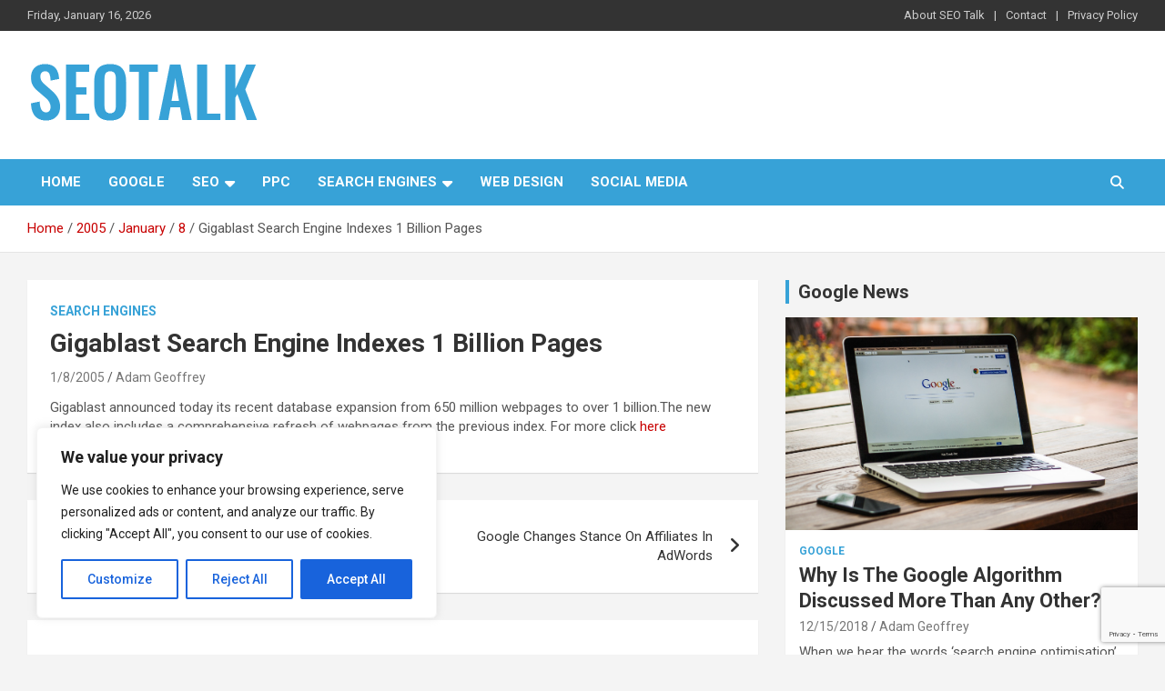

--- FILE ---
content_type: text/html; charset=utf-8
request_url: https://www.google.com/recaptcha/api2/anchor?ar=1&k=6LenOZseAAAAALZQSHXo_JwpqONErViMjuWQe97B&co=aHR0cHM6Ly93d3cuc2VvdGFsay5iaXo6NDQz&hl=en&v=PoyoqOPhxBO7pBk68S4YbpHZ&size=invisible&anchor-ms=20000&execute-ms=30000&cb=7pb11hrnmbws
body_size: 48648
content:
<!DOCTYPE HTML><html dir="ltr" lang="en"><head><meta http-equiv="Content-Type" content="text/html; charset=UTF-8">
<meta http-equiv="X-UA-Compatible" content="IE=edge">
<title>reCAPTCHA</title>
<style type="text/css">
/* cyrillic-ext */
@font-face {
  font-family: 'Roboto';
  font-style: normal;
  font-weight: 400;
  font-stretch: 100%;
  src: url(//fonts.gstatic.com/s/roboto/v48/KFO7CnqEu92Fr1ME7kSn66aGLdTylUAMa3GUBHMdazTgWw.woff2) format('woff2');
  unicode-range: U+0460-052F, U+1C80-1C8A, U+20B4, U+2DE0-2DFF, U+A640-A69F, U+FE2E-FE2F;
}
/* cyrillic */
@font-face {
  font-family: 'Roboto';
  font-style: normal;
  font-weight: 400;
  font-stretch: 100%;
  src: url(//fonts.gstatic.com/s/roboto/v48/KFO7CnqEu92Fr1ME7kSn66aGLdTylUAMa3iUBHMdazTgWw.woff2) format('woff2');
  unicode-range: U+0301, U+0400-045F, U+0490-0491, U+04B0-04B1, U+2116;
}
/* greek-ext */
@font-face {
  font-family: 'Roboto';
  font-style: normal;
  font-weight: 400;
  font-stretch: 100%;
  src: url(//fonts.gstatic.com/s/roboto/v48/KFO7CnqEu92Fr1ME7kSn66aGLdTylUAMa3CUBHMdazTgWw.woff2) format('woff2');
  unicode-range: U+1F00-1FFF;
}
/* greek */
@font-face {
  font-family: 'Roboto';
  font-style: normal;
  font-weight: 400;
  font-stretch: 100%;
  src: url(//fonts.gstatic.com/s/roboto/v48/KFO7CnqEu92Fr1ME7kSn66aGLdTylUAMa3-UBHMdazTgWw.woff2) format('woff2');
  unicode-range: U+0370-0377, U+037A-037F, U+0384-038A, U+038C, U+038E-03A1, U+03A3-03FF;
}
/* math */
@font-face {
  font-family: 'Roboto';
  font-style: normal;
  font-weight: 400;
  font-stretch: 100%;
  src: url(//fonts.gstatic.com/s/roboto/v48/KFO7CnqEu92Fr1ME7kSn66aGLdTylUAMawCUBHMdazTgWw.woff2) format('woff2');
  unicode-range: U+0302-0303, U+0305, U+0307-0308, U+0310, U+0312, U+0315, U+031A, U+0326-0327, U+032C, U+032F-0330, U+0332-0333, U+0338, U+033A, U+0346, U+034D, U+0391-03A1, U+03A3-03A9, U+03B1-03C9, U+03D1, U+03D5-03D6, U+03F0-03F1, U+03F4-03F5, U+2016-2017, U+2034-2038, U+203C, U+2040, U+2043, U+2047, U+2050, U+2057, U+205F, U+2070-2071, U+2074-208E, U+2090-209C, U+20D0-20DC, U+20E1, U+20E5-20EF, U+2100-2112, U+2114-2115, U+2117-2121, U+2123-214F, U+2190, U+2192, U+2194-21AE, U+21B0-21E5, U+21F1-21F2, U+21F4-2211, U+2213-2214, U+2216-22FF, U+2308-230B, U+2310, U+2319, U+231C-2321, U+2336-237A, U+237C, U+2395, U+239B-23B7, U+23D0, U+23DC-23E1, U+2474-2475, U+25AF, U+25B3, U+25B7, U+25BD, U+25C1, U+25CA, U+25CC, U+25FB, U+266D-266F, U+27C0-27FF, U+2900-2AFF, U+2B0E-2B11, U+2B30-2B4C, U+2BFE, U+3030, U+FF5B, U+FF5D, U+1D400-1D7FF, U+1EE00-1EEFF;
}
/* symbols */
@font-face {
  font-family: 'Roboto';
  font-style: normal;
  font-weight: 400;
  font-stretch: 100%;
  src: url(//fonts.gstatic.com/s/roboto/v48/KFO7CnqEu92Fr1ME7kSn66aGLdTylUAMaxKUBHMdazTgWw.woff2) format('woff2');
  unicode-range: U+0001-000C, U+000E-001F, U+007F-009F, U+20DD-20E0, U+20E2-20E4, U+2150-218F, U+2190, U+2192, U+2194-2199, U+21AF, U+21E6-21F0, U+21F3, U+2218-2219, U+2299, U+22C4-22C6, U+2300-243F, U+2440-244A, U+2460-24FF, U+25A0-27BF, U+2800-28FF, U+2921-2922, U+2981, U+29BF, U+29EB, U+2B00-2BFF, U+4DC0-4DFF, U+FFF9-FFFB, U+10140-1018E, U+10190-1019C, U+101A0, U+101D0-101FD, U+102E0-102FB, U+10E60-10E7E, U+1D2C0-1D2D3, U+1D2E0-1D37F, U+1F000-1F0FF, U+1F100-1F1AD, U+1F1E6-1F1FF, U+1F30D-1F30F, U+1F315, U+1F31C, U+1F31E, U+1F320-1F32C, U+1F336, U+1F378, U+1F37D, U+1F382, U+1F393-1F39F, U+1F3A7-1F3A8, U+1F3AC-1F3AF, U+1F3C2, U+1F3C4-1F3C6, U+1F3CA-1F3CE, U+1F3D4-1F3E0, U+1F3ED, U+1F3F1-1F3F3, U+1F3F5-1F3F7, U+1F408, U+1F415, U+1F41F, U+1F426, U+1F43F, U+1F441-1F442, U+1F444, U+1F446-1F449, U+1F44C-1F44E, U+1F453, U+1F46A, U+1F47D, U+1F4A3, U+1F4B0, U+1F4B3, U+1F4B9, U+1F4BB, U+1F4BF, U+1F4C8-1F4CB, U+1F4D6, U+1F4DA, U+1F4DF, U+1F4E3-1F4E6, U+1F4EA-1F4ED, U+1F4F7, U+1F4F9-1F4FB, U+1F4FD-1F4FE, U+1F503, U+1F507-1F50B, U+1F50D, U+1F512-1F513, U+1F53E-1F54A, U+1F54F-1F5FA, U+1F610, U+1F650-1F67F, U+1F687, U+1F68D, U+1F691, U+1F694, U+1F698, U+1F6AD, U+1F6B2, U+1F6B9-1F6BA, U+1F6BC, U+1F6C6-1F6CF, U+1F6D3-1F6D7, U+1F6E0-1F6EA, U+1F6F0-1F6F3, U+1F6F7-1F6FC, U+1F700-1F7FF, U+1F800-1F80B, U+1F810-1F847, U+1F850-1F859, U+1F860-1F887, U+1F890-1F8AD, U+1F8B0-1F8BB, U+1F8C0-1F8C1, U+1F900-1F90B, U+1F93B, U+1F946, U+1F984, U+1F996, U+1F9E9, U+1FA00-1FA6F, U+1FA70-1FA7C, U+1FA80-1FA89, U+1FA8F-1FAC6, U+1FACE-1FADC, U+1FADF-1FAE9, U+1FAF0-1FAF8, U+1FB00-1FBFF;
}
/* vietnamese */
@font-face {
  font-family: 'Roboto';
  font-style: normal;
  font-weight: 400;
  font-stretch: 100%;
  src: url(//fonts.gstatic.com/s/roboto/v48/KFO7CnqEu92Fr1ME7kSn66aGLdTylUAMa3OUBHMdazTgWw.woff2) format('woff2');
  unicode-range: U+0102-0103, U+0110-0111, U+0128-0129, U+0168-0169, U+01A0-01A1, U+01AF-01B0, U+0300-0301, U+0303-0304, U+0308-0309, U+0323, U+0329, U+1EA0-1EF9, U+20AB;
}
/* latin-ext */
@font-face {
  font-family: 'Roboto';
  font-style: normal;
  font-weight: 400;
  font-stretch: 100%;
  src: url(//fonts.gstatic.com/s/roboto/v48/KFO7CnqEu92Fr1ME7kSn66aGLdTylUAMa3KUBHMdazTgWw.woff2) format('woff2');
  unicode-range: U+0100-02BA, U+02BD-02C5, U+02C7-02CC, U+02CE-02D7, U+02DD-02FF, U+0304, U+0308, U+0329, U+1D00-1DBF, U+1E00-1E9F, U+1EF2-1EFF, U+2020, U+20A0-20AB, U+20AD-20C0, U+2113, U+2C60-2C7F, U+A720-A7FF;
}
/* latin */
@font-face {
  font-family: 'Roboto';
  font-style: normal;
  font-weight: 400;
  font-stretch: 100%;
  src: url(//fonts.gstatic.com/s/roboto/v48/KFO7CnqEu92Fr1ME7kSn66aGLdTylUAMa3yUBHMdazQ.woff2) format('woff2');
  unicode-range: U+0000-00FF, U+0131, U+0152-0153, U+02BB-02BC, U+02C6, U+02DA, U+02DC, U+0304, U+0308, U+0329, U+2000-206F, U+20AC, U+2122, U+2191, U+2193, U+2212, U+2215, U+FEFF, U+FFFD;
}
/* cyrillic-ext */
@font-face {
  font-family: 'Roboto';
  font-style: normal;
  font-weight: 500;
  font-stretch: 100%;
  src: url(//fonts.gstatic.com/s/roboto/v48/KFO7CnqEu92Fr1ME7kSn66aGLdTylUAMa3GUBHMdazTgWw.woff2) format('woff2');
  unicode-range: U+0460-052F, U+1C80-1C8A, U+20B4, U+2DE0-2DFF, U+A640-A69F, U+FE2E-FE2F;
}
/* cyrillic */
@font-face {
  font-family: 'Roboto';
  font-style: normal;
  font-weight: 500;
  font-stretch: 100%;
  src: url(//fonts.gstatic.com/s/roboto/v48/KFO7CnqEu92Fr1ME7kSn66aGLdTylUAMa3iUBHMdazTgWw.woff2) format('woff2');
  unicode-range: U+0301, U+0400-045F, U+0490-0491, U+04B0-04B1, U+2116;
}
/* greek-ext */
@font-face {
  font-family: 'Roboto';
  font-style: normal;
  font-weight: 500;
  font-stretch: 100%;
  src: url(//fonts.gstatic.com/s/roboto/v48/KFO7CnqEu92Fr1ME7kSn66aGLdTylUAMa3CUBHMdazTgWw.woff2) format('woff2');
  unicode-range: U+1F00-1FFF;
}
/* greek */
@font-face {
  font-family: 'Roboto';
  font-style: normal;
  font-weight: 500;
  font-stretch: 100%;
  src: url(//fonts.gstatic.com/s/roboto/v48/KFO7CnqEu92Fr1ME7kSn66aGLdTylUAMa3-UBHMdazTgWw.woff2) format('woff2');
  unicode-range: U+0370-0377, U+037A-037F, U+0384-038A, U+038C, U+038E-03A1, U+03A3-03FF;
}
/* math */
@font-face {
  font-family: 'Roboto';
  font-style: normal;
  font-weight: 500;
  font-stretch: 100%;
  src: url(//fonts.gstatic.com/s/roboto/v48/KFO7CnqEu92Fr1ME7kSn66aGLdTylUAMawCUBHMdazTgWw.woff2) format('woff2');
  unicode-range: U+0302-0303, U+0305, U+0307-0308, U+0310, U+0312, U+0315, U+031A, U+0326-0327, U+032C, U+032F-0330, U+0332-0333, U+0338, U+033A, U+0346, U+034D, U+0391-03A1, U+03A3-03A9, U+03B1-03C9, U+03D1, U+03D5-03D6, U+03F0-03F1, U+03F4-03F5, U+2016-2017, U+2034-2038, U+203C, U+2040, U+2043, U+2047, U+2050, U+2057, U+205F, U+2070-2071, U+2074-208E, U+2090-209C, U+20D0-20DC, U+20E1, U+20E5-20EF, U+2100-2112, U+2114-2115, U+2117-2121, U+2123-214F, U+2190, U+2192, U+2194-21AE, U+21B0-21E5, U+21F1-21F2, U+21F4-2211, U+2213-2214, U+2216-22FF, U+2308-230B, U+2310, U+2319, U+231C-2321, U+2336-237A, U+237C, U+2395, U+239B-23B7, U+23D0, U+23DC-23E1, U+2474-2475, U+25AF, U+25B3, U+25B7, U+25BD, U+25C1, U+25CA, U+25CC, U+25FB, U+266D-266F, U+27C0-27FF, U+2900-2AFF, U+2B0E-2B11, U+2B30-2B4C, U+2BFE, U+3030, U+FF5B, U+FF5D, U+1D400-1D7FF, U+1EE00-1EEFF;
}
/* symbols */
@font-face {
  font-family: 'Roboto';
  font-style: normal;
  font-weight: 500;
  font-stretch: 100%;
  src: url(//fonts.gstatic.com/s/roboto/v48/KFO7CnqEu92Fr1ME7kSn66aGLdTylUAMaxKUBHMdazTgWw.woff2) format('woff2');
  unicode-range: U+0001-000C, U+000E-001F, U+007F-009F, U+20DD-20E0, U+20E2-20E4, U+2150-218F, U+2190, U+2192, U+2194-2199, U+21AF, U+21E6-21F0, U+21F3, U+2218-2219, U+2299, U+22C4-22C6, U+2300-243F, U+2440-244A, U+2460-24FF, U+25A0-27BF, U+2800-28FF, U+2921-2922, U+2981, U+29BF, U+29EB, U+2B00-2BFF, U+4DC0-4DFF, U+FFF9-FFFB, U+10140-1018E, U+10190-1019C, U+101A0, U+101D0-101FD, U+102E0-102FB, U+10E60-10E7E, U+1D2C0-1D2D3, U+1D2E0-1D37F, U+1F000-1F0FF, U+1F100-1F1AD, U+1F1E6-1F1FF, U+1F30D-1F30F, U+1F315, U+1F31C, U+1F31E, U+1F320-1F32C, U+1F336, U+1F378, U+1F37D, U+1F382, U+1F393-1F39F, U+1F3A7-1F3A8, U+1F3AC-1F3AF, U+1F3C2, U+1F3C4-1F3C6, U+1F3CA-1F3CE, U+1F3D4-1F3E0, U+1F3ED, U+1F3F1-1F3F3, U+1F3F5-1F3F7, U+1F408, U+1F415, U+1F41F, U+1F426, U+1F43F, U+1F441-1F442, U+1F444, U+1F446-1F449, U+1F44C-1F44E, U+1F453, U+1F46A, U+1F47D, U+1F4A3, U+1F4B0, U+1F4B3, U+1F4B9, U+1F4BB, U+1F4BF, U+1F4C8-1F4CB, U+1F4D6, U+1F4DA, U+1F4DF, U+1F4E3-1F4E6, U+1F4EA-1F4ED, U+1F4F7, U+1F4F9-1F4FB, U+1F4FD-1F4FE, U+1F503, U+1F507-1F50B, U+1F50D, U+1F512-1F513, U+1F53E-1F54A, U+1F54F-1F5FA, U+1F610, U+1F650-1F67F, U+1F687, U+1F68D, U+1F691, U+1F694, U+1F698, U+1F6AD, U+1F6B2, U+1F6B9-1F6BA, U+1F6BC, U+1F6C6-1F6CF, U+1F6D3-1F6D7, U+1F6E0-1F6EA, U+1F6F0-1F6F3, U+1F6F7-1F6FC, U+1F700-1F7FF, U+1F800-1F80B, U+1F810-1F847, U+1F850-1F859, U+1F860-1F887, U+1F890-1F8AD, U+1F8B0-1F8BB, U+1F8C0-1F8C1, U+1F900-1F90B, U+1F93B, U+1F946, U+1F984, U+1F996, U+1F9E9, U+1FA00-1FA6F, U+1FA70-1FA7C, U+1FA80-1FA89, U+1FA8F-1FAC6, U+1FACE-1FADC, U+1FADF-1FAE9, U+1FAF0-1FAF8, U+1FB00-1FBFF;
}
/* vietnamese */
@font-face {
  font-family: 'Roboto';
  font-style: normal;
  font-weight: 500;
  font-stretch: 100%;
  src: url(//fonts.gstatic.com/s/roboto/v48/KFO7CnqEu92Fr1ME7kSn66aGLdTylUAMa3OUBHMdazTgWw.woff2) format('woff2');
  unicode-range: U+0102-0103, U+0110-0111, U+0128-0129, U+0168-0169, U+01A0-01A1, U+01AF-01B0, U+0300-0301, U+0303-0304, U+0308-0309, U+0323, U+0329, U+1EA0-1EF9, U+20AB;
}
/* latin-ext */
@font-face {
  font-family: 'Roboto';
  font-style: normal;
  font-weight: 500;
  font-stretch: 100%;
  src: url(//fonts.gstatic.com/s/roboto/v48/KFO7CnqEu92Fr1ME7kSn66aGLdTylUAMa3KUBHMdazTgWw.woff2) format('woff2');
  unicode-range: U+0100-02BA, U+02BD-02C5, U+02C7-02CC, U+02CE-02D7, U+02DD-02FF, U+0304, U+0308, U+0329, U+1D00-1DBF, U+1E00-1E9F, U+1EF2-1EFF, U+2020, U+20A0-20AB, U+20AD-20C0, U+2113, U+2C60-2C7F, U+A720-A7FF;
}
/* latin */
@font-face {
  font-family: 'Roboto';
  font-style: normal;
  font-weight: 500;
  font-stretch: 100%;
  src: url(//fonts.gstatic.com/s/roboto/v48/KFO7CnqEu92Fr1ME7kSn66aGLdTylUAMa3yUBHMdazQ.woff2) format('woff2');
  unicode-range: U+0000-00FF, U+0131, U+0152-0153, U+02BB-02BC, U+02C6, U+02DA, U+02DC, U+0304, U+0308, U+0329, U+2000-206F, U+20AC, U+2122, U+2191, U+2193, U+2212, U+2215, U+FEFF, U+FFFD;
}
/* cyrillic-ext */
@font-face {
  font-family: 'Roboto';
  font-style: normal;
  font-weight: 900;
  font-stretch: 100%;
  src: url(//fonts.gstatic.com/s/roboto/v48/KFO7CnqEu92Fr1ME7kSn66aGLdTylUAMa3GUBHMdazTgWw.woff2) format('woff2');
  unicode-range: U+0460-052F, U+1C80-1C8A, U+20B4, U+2DE0-2DFF, U+A640-A69F, U+FE2E-FE2F;
}
/* cyrillic */
@font-face {
  font-family: 'Roboto';
  font-style: normal;
  font-weight: 900;
  font-stretch: 100%;
  src: url(//fonts.gstatic.com/s/roboto/v48/KFO7CnqEu92Fr1ME7kSn66aGLdTylUAMa3iUBHMdazTgWw.woff2) format('woff2');
  unicode-range: U+0301, U+0400-045F, U+0490-0491, U+04B0-04B1, U+2116;
}
/* greek-ext */
@font-face {
  font-family: 'Roboto';
  font-style: normal;
  font-weight: 900;
  font-stretch: 100%;
  src: url(//fonts.gstatic.com/s/roboto/v48/KFO7CnqEu92Fr1ME7kSn66aGLdTylUAMa3CUBHMdazTgWw.woff2) format('woff2');
  unicode-range: U+1F00-1FFF;
}
/* greek */
@font-face {
  font-family: 'Roboto';
  font-style: normal;
  font-weight: 900;
  font-stretch: 100%;
  src: url(//fonts.gstatic.com/s/roboto/v48/KFO7CnqEu92Fr1ME7kSn66aGLdTylUAMa3-UBHMdazTgWw.woff2) format('woff2');
  unicode-range: U+0370-0377, U+037A-037F, U+0384-038A, U+038C, U+038E-03A1, U+03A3-03FF;
}
/* math */
@font-face {
  font-family: 'Roboto';
  font-style: normal;
  font-weight: 900;
  font-stretch: 100%;
  src: url(//fonts.gstatic.com/s/roboto/v48/KFO7CnqEu92Fr1ME7kSn66aGLdTylUAMawCUBHMdazTgWw.woff2) format('woff2');
  unicode-range: U+0302-0303, U+0305, U+0307-0308, U+0310, U+0312, U+0315, U+031A, U+0326-0327, U+032C, U+032F-0330, U+0332-0333, U+0338, U+033A, U+0346, U+034D, U+0391-03A1, U+03A3-03A9, U+03B1-03C9, U+03D1, U+03D5-03D6, U+03F0-03F1, U+03F4-03F5, U+2016-2017, U+2034-2038, U+203C, U+2040, U+2043, U+2047, U+2050, U+2057, U+205F, U+2070-2071, U+2074-208E, U+2090-209C, U+20D0-20DC, U+20E1, U+20E5-20EF, U+2100-2112, U+2114-2115, U+2117-2121, U+2123-214F, U+2190, U+2192, U+2194-21AE, U+21B0-21E5, U+21F1-21F2, U+21F4-2211, U+2213-2214, U+2216-22FF, U+2308-230B, U+2310, U+2319, U+231C-2321, U+2336-237A, U+237C, U+2395, U+239B-23B7, U+23D0, U+23DC-23E1, U+2474-2475, U+25AF, U+25B3, U+25B7, U+25BD, U+25C1, U+25CA, U+25CC, U+25FB, U+266D-266F, U+27C0-27FF, U+2900-2AFF, U+2B0E-2B11, U+2B30-2B4C, U+2BFE, U+3030, U+FF5B, U+FF5D, U+1D400-1D7FF, U+1EE00-1EEFF;
}
/* symbols */
@font-face {
  font-family: 'Roboto';
  font-style: normal;
  font-weight: 900;
  font-stretch: 100%;
  src: url(//fonts.gstatic.com/s/roboto/v48/KFO7CnqEu92Fr1ME7kSn66aGLdTylUAMaxKUBHMdazTgWw.woff2) format('woff2');
  unicode-range: U+0001-000C, U+000E-001F, U+007F-009F, U+20DD-20E0, U+20E2-20E4, U+2150-218F, U+2190, U+2192, U+2194-2199, U+21AF, U+21E6-21F0, U+21F3, U+2218-2219, U+2299, U+22C4-22C6, U+2300-243F, U+2440-244A, U+2460-24FF, U+25A0-27BF, U+2800-28FF, U+2921-2922, U+2981, U+29BF, U+29EB, U+2B00-2BFF, U+4DC0-4DFF, U+FFF9-FFFB, U+10140-1018E, U+10190-1019C, U+101A0, U+101D0-101FD, U+102E0-102FB, U+10E60-10E7E, U+1D2C0-1D2D3, U+1D2E0-1D37F, U+1F000-1F0FF, U+1F100-1F1AD, U+1F1E6-1F1FF, U+1F30D-1F30F, U+1F315, U+1F31C, U+1F31E, U+1F320-1F32C, U+1F336, U+1F378, U+1F37D, U+1F382, U+1F393-1F39F, U+1F3A7-1F3A8, U+1F3AC-1F3AF, U+1F3C2, U+1F3C4-1F3C6, U+1F3CA-1F3CE, U+1F3D4-1F3E0, U+1F3ED, U+1F3F1-1F3F3, U+1F3F5-1F3F7, U+1F408, U+1F415, U+1F41F, U+1F426, U+1F43F, U+1F441-1F442, U+1F444, U+1F446-1F449, U+1F44C-1F44E, U+1F453, U+1F46A, U+1F47D, U+1F4A3, U+1F4B0, U+1F4B3, U+1F4B9, U+1F4BB, U+1F4BF, U+1F4C8-1F4CB, U+1F4D6, U+1F4DA, U+1F4DF, U+1F4E3-1F4E6, U+1F4EA-1F4ED, U+1F4F7, U+1F4F9-1F4FB, U+1F4FD-1F4FE, U+1F503, U+1F507-1F50B, U+1F50D, U+1F512-1F513, U+1F53E-1F54A, U+1F54F-1F5FA, U+1F610, U+1F650-1F67F, U+1F687, U+1F68D, U+1F691, U+1F694, U+1F698, U+1F6AD, U+1F6B2, U+1F6B9-1F6BA, U+1F6BC, U+1F6C6-1F6CF, U+1F6D3-1F6D7, U+1F6E0-1F6EA, U+1F6F0-1F6F3, U+1F6F7-1F6FC, U+1F700-1F7FF, U+1F800-1F80B, U+1F810-1F847, U+1F850-1F859, U+1F860-1F887, U+1F890-1F8AD, U+1F8B0-1F8BB, U+1F8C0-1F8C1, U+1F900-1F90B, U+1F93B, U+1F946, U+1F984, U+1F996, U+1F9E9, U+1FA00-1FA6F, U+1FA70-1FA7C, U+1FA80-1FA89, U+1FA8F-1FAC6, U+1FACE-1FADC, U+1FADF-1FAE9, U+1FAF0-1FAF8, U+1FB00-1FBFF;
}
/* vietnamese */
@font-face {
  font-family: 'Roboto';
  font-style: normal;
  font-weight: 900;
  font-stretch: 100%;
  src: url(//fonts.gstatic.com/s/roboto/v48/KFO7CnqEu92Fr1ME7kSn66aGLdTylUAMa3OUBHMdazTgWw.woff2) format('woff2');
  unicode-range: U+0102-0103, U+0110-0111, U+0128-0129, U+0168-0169, U+01A0-01A1, U+01AF-01B0, U+0300-0301, U+0303-0304, U+0308-0309, U+0323, U+0329, U+1EA0-1EF9, U+20AB;
}
/* latin-ext */
@font-face {
  font-family: 'Roboto';
  font-style: normal;
  font-weight: 900;
  font-stretch: 100%;
  src: url(//fonts.gstatic.com/s/roboto/v48/KFO7CnqEu92Fr1ME7kSn66aGLdTylUAMa3KUBHMdazTgWw.woff2) format('woff2');
  unicode-range: U+0100-02BA, U+02BD-02C5, U+02C7-02CC, U+02CE-02D7, U+02DD-02FF, U+0304, U+0308, U+0329, U+1D00-1DBF, U+1E00-1E9F, U+1EF2-1EFF, U+2020, U+20A0-20AB, U+20AD-20C0, U+2113, U+2C60-2C7F, U+A720-A7FF;
}
/* latin */
@font-face {
  font-family: 'Roboto';
  font-style: normal;
  font-weight: 900;
  font-stretch: 100%;
  src: url(//fonts.gstatic.com/s/roboto/v48/KFO7CnqEu92Fr1ME7kSn66aGLdTylUAMa3yUBHMdazQ.woff2) format('woff2');
  unicode-range: U+0000-00FF, U+0131, U+0152-0153, U+02BB-02BC, U+02C6, U+02DA, U+02DC, U+0304, U+0308, U+0329, U+2000-206F, U+20AC, U+2122, U+2191, U+2193, U+2212, U+2215, U+FEFF, U+FFFD;
}

</style>
<link rel="stylesheet" type="text/css" href="https://www.gstatic.com/recaptcha/releases/PoyoqOPhxBO7pBk68S4YbpHZ/styles__ltr.css">
<script nonce="Yk6moU-NZE6MLkBFrfShzA" type="text/javascript">window['__recaptcha_api'] = 'https://www.google.com/recaptcha/api2/';</script>
<script type="text/javascript" src="https://www.gstatic.com/recaptcha/releases/PoyoqOPhxBO7pBk68S4YbpHZ/recaptcha__en.js" nonce="Yk6moU-NZE6MLkBFrfShzA">
      
    </script></head>
<body><div id="rc-anchor-alert" class="rc-anchor-alert"></div>
<input type="hidden" id="recaptcha-token" value="[base64]">
<script type="text/javascript" nonce="Yk6moU-NZE6MLkBFrfShzA">
      recaptcha.anchor.Main.init("[\x22ainput\x22,[\x22bgdata\x22,\x22\x22,\[base64]/[base64]/[base64]/KE4oMTI0LHYsdi5HKSxMWihsLHYpKTpOKDEyNCx2LGwpLFYpLHYpLFQpKSxGKDE3MSx2KX0scjc9ZnVuY3Rpb24obCl7cmV0dXJuIGx9LEM9ZnVuY3Rpb24obCxWLHYpe04odixsLFYpLFZbYWtdPTI3OTZ9LG49ZnVuY3Rpb24obCxWKXtWLlg9KChWLlg/[base64]/[base64]/[base64]/[base64]/[base64]/[base64]/[base64]/[base64]/[base64]/[base64]/[base64]\\u003d\x22,\[base64]\\u003d\x22,\x22wrFgw5VJw6YOw4o8NB3CihnDu3cGw5TCuzBCC8O8wpEgwp5cMsKbw6zCo8OYPsK9wojDuA3CmgXCjDbDlsKYOyUuwodbWXIzwq7DonoUCBvCk8KPK8KXNWzDrMOER8OXQsKmQ3jDhiXCrMOeXUsmX8Oqc8KRwrvDm3/Ds1U3wqrDhMOifcOhw53Ci2PDicODw5/DlMKALsOKwoHDoRR3w4ByI8Klw7PDmXdMc23DiCdNw6/CjsKERsO1w5zDpcKqCMK0w4BbTMOhZMK6IcK7MEYgwplawqF+woRuwpnDhmRBwoxRQWjCrkwzwrDDisOUGQ4lf3FLSSLDhMOcwqPDoj5Vw4MgHyxjAnB3wqM9W3koIU01ME/ChDtDw6nDpx3Cp8Krw53CkVZ7LnoowpDDiELCpMOrw6Z7w7xdw7XDnsKwwoMvcgLCh8K3woEfwoRnwprCo8KGw4rDvVVXexpaw6xVGkohVCfDj8KuwrtScXdGQnM/wq3CqmTDt2zDogrCuC/DpsKdXjoyw6HDug16w5XCi8OIKg/Dm8OHTMKbwpJndcKyw7RFBw7DsH7DrnzDlEpowrNhw7cpT8Kxw6kiwrpBIj9Iw7XCphPDuEU/[base64]/[base64]/DgVxLMcO5wrh8wp/Dni91woN+Q8ORQMKYwoLCkcKRwpnCuWsswqF7wrvCgMOEwqbDrW7DrsOMCMKlwpzCmzJCLnciHjfCo8K1wolSw7pEwqEeMsKdLMKQwqLDuAXCmDwRw7xdBX/DqcK5wrtceH9NPcKFwrMsZ8OXQXV9w7A/wqlhCwXChMORw4/CisOkKQxSw77DkcKOwrTDsRLDnFHDi2/[base64]/DqMOqwqDDl8Okw5bCiHt8acKYwrkMIAoJwrnDpivDi8Oiw73Co8OIScOMwozCnMKZw5vCi1xdwqMDWcOpwoVAwqd4w57DncORNxTDi1LCpnd9wrIyPMOiwr/DmcK4U8OLw7PDjsK1w69rCgfDpsKEwrnCjsOLb3fDrnZywojDqiMRw7fCjlrCkHVyUn1/[base64]/cCIZwrlZOcOEwqXDpMKnwrMoQsKawqsTecOWwqMfUMO7METCn8KpNxzCrsOuKGcHFMOjw5hXclZ1CCHCl8OAQBM5IDfDgkcUw6PDthB7wrTDmC/ChQEDw4PDl8OQIETCuMOrccKmw598fsO5wo97w4gfwqDCh8OGwq8JZg/Cg8KaCmlEworCihJOM8KXTVjDjWdgeUTCosKrU3bCkcKcw6hxwqfCiMKSCsOIXBvDssOlDlBfFXMRe8OKFEAlw7lWPsO8w7/Con1kAkzCvSvCsTwwecKSwqFqfUI/fz/[base64]/[base64]/e0dOw6rCg18rwoV2KnjCiMKWwrjDu8Kew4TDn8OPY8OMw6/CncK6d8O7w5DDhsKrwr3DrXgWHMOGwojCocOyw4c7CgoLM8O0w4vDtEd6w7p6wqPDhg9nw77DuETClsO4w7HDv8Osw4HCn8KHX8KQE8KPXsKfw6BLwp8zw5xsw6jCv8Olw6UWeMKQe2HClh7CsjbCqcKtwr/Dv1/ChsKDTTZ+ZC/CnSHDrMOzWMOlTXvDpsK4O3R2fsO6fQXCj8K/CMKGw6BBZT8Ww7fDhcOywo3DoCttwqbCs8KjaMKMB8OYAz/[base64]/DnCMKwo7DnMKCw61FW8K0RTLDtj3DncOdw5sBNsOpw41sfsOEw7fCo8Oqw4HDo8KzwqVww681VcOzwrUQwpvCqBNcOcO5w53Clwd0wpfDmsOCECkZw4Jcwr/Cl8KUwrkpDsKswrIRwoTDrsOPC8KERcOQw5EMGyXCpcOyw7E4HgnDjUnDviIKw4jCphU5wo/CmcO8LsK6ACU8wovDocK3flfDisKIGk3Dh2XDrx7DqA5sfsOwFcKTZsOgw5Ahw5kSwrzDncKzwoHCuCjCp8O2wrs/w7vDrXPDugtjGxYgGh3Dm8Kpw5sZGsKgwp4KwosNw51cLsKEw6HCg8OadTN3K8KQwppAw7LDlydBFcOgRHnDgcOqNsK1WsOfw5VTw6xHXMOdHsK2HcOXwp/[base64]/DtMOYw71KfnfDpAnCgkDDo2zDlQ8nwr7CpMKjBl0Cw4sCw5fDlsKJwrcJA8KFc8Oew4ZcwqdSVsO+w4/[base64]/DADCh8KXbsKSwo3Ct8KbK8KAAHrCrXhkw4NpcR3CvDEbBsKHwq/[base64]/CvsKMw7nCusOOw7wOKcOhKkTCmyttwpwrw6VMNcKtKz8kAwvCrsKPSgBMO2ZwwrMwwq/CpznClDZhwrEnMMOfXsK0wpZPVsKAJmccwp3CrsKtdsOYwqLDpXgGHsKIw63CncOjfDLDtMOWZMOdw7vDnsKWe8OCXMOyw5nCjHtRw6QmwpvDmHp/[base64]/Cuj1nw5zCicO3VzXCuzgVED7CvATDsMOew5d5NHzDomjDqcKHwrQCwoPDulDDpg4uwpfCrA/Ci8OsIAE/MmfDgGTDv8Knw6TCtMKzSyvCs3/DvsK7acOgw6PDgQVqw4tOM8OMYCFKXcOYw68xwqnDj0FcRcKAHz9vw4XDqMO9wrTDuMKqwr/CgcKFw6g0PMOjwpVVwp7CmMKRPmsJw4HCgMK/[base64]/[base64]/CoHZEDBTDgcOBERLDq1vDnAIHwrhzQTLCi1Usw7rCqgk0wojChcO1w4PCkSXDncKBw5FbwprDkcKkwpI8w5BHw47DmhPCgMO+MVYOS8KlE0k5NcOPwpPCvMOFw4/CmsKww7nChsKHe33DucOZwqPDocOyM28Fw58pCFUACMOZa8KdYsOwwo0Lw6BHKgAsw4LDhktPwrEuw6rCgykbwpPCvsOSwqfCugBUcTsgUy7CicOXEwoFw5hRUsOLw51EV8OLcsK/w6DDoTrDosOow6XCpyBywp/DuiXCtsKYecKKw4vDlzc8w5w+BMKZw7RaIFjCp0gbdsOIwo/DhsOBw5LCqgRFwqc7BRbDpw3Dq0fDoMONfisFw7DDnsOYwqXDqMKXwr/[base64]/CiWDDg2MWeMKoaibCusOgEWl9MRjDusOVwr7DjzcLXsO/w7nCpyAMLlfDuTjDiHA9wrRNB8K3w6zCrsKdKT1Zw6fCjTrCkDYnwrMpwpjDqW1Pf0QFwrTCmsOuMsKvMjvCkX7DnsK8wrrDmHpCVcKceGvDkCrChMOpwrpOQTHCv8K3NxtCK1vDmcOkwrh4wpHDrcOzw4bDrsOpwr/CqnbCuGozGSdQw7HCosKjJg/DmsOmwqFhwoXClcKBwr7DkcOqwqnCtsK0wrLCrcKvS8OiT8Oow4/CiiZQwq3CgAkIJcOxKhJlCMOyw7oPwrFsw4fCocKUHUIgwpN2ZsOOwpdDw7vCtVrCrnzCrXIxwqjCgF1Zw7pXKWPCt1XDp8OTOMOAXRI+ZsK3R8OoL0HDij/CvcONWirDtMOZwojDpzhYWsOtNsKww5QjJMONw7HCiUluw4/ClsOcNTbDkwvCnsOSw7PCjQvDhGt/csKEFn3DllDCt8KJw5BAQMObZR8kVsKAw4zCmCLCp8OCBcOawrTDlsKPwpgEXw3CsV7DmQMRw6xxw6nDi8Okw43CiMKqw4rDiD9oBsKWaUQmTGbDplwMw4DDp3PChFDChsOYwoR1w5wbIsKpJ8O0BsO6wqpUTgzCjcKiw5MEG8OlVTXDqcKtwqDDusO7cg/CtiEiNMKkw6bDh3jCoXPCnRrCr8KDPsOBw5t+LcOVdxMpasOIw7PDv8K7wphwXn3DscOEw4jCkGjDojbDiGQaOMOfSsOew5PCmcOJwprCqgzDtcKcZ8KVPkTDncK8wqhPTUDDngLDtsK/SydZwplbw4htw61zwrTCi8O7c8Oyw4vDnsOMSTQZwpg+w5k1VsOPG1shwpRKwp/DpcOJYCpzA8OjwpPCocOgwoTCoAB6NsKAEMOceidkD37CmVcZw7jDncORwqDCpMK2w5fDlcOwwpEzwo/CqDoawqMuPRhPYcKPw43Dhy7CpAPCoSNDw5DCl8KVJVzCoz5bbQrCk1/ClV5fwqZgw5zCncKIw43Dr1jDqsKrw5rCj8Odw5tmHMO6DMOYEWdwMV9aScKnw4Bfwp9nw5gxw68wwqtFwqwzw5XDssOBHiNqwqx0byzDvsKFBcKuwqnCs8KwEcO7Cg/DrhTCoMKcfyDCsMK7wrvCt8OCJcO9acO1GsK2RwDDscKPSxUsw7NZK8Ovw5cDworDlMKaMktrwqppHcKWSsOmOQDDo1bCvsKXHcOQfcOLdMKlEWYTw6wgwqJ+w4cGd8Oxw7LDrB/CgcO4w7XCqsKXw7fCu8KMw5fCtsOWwrXDpCh1TlljX8KGwpowS3jDkj7DjSbCncKdTMK/[base64]/[base64]/Cn8KwwpFuZcO/wojCl3fDt8KJw7jCtFNtwrhfw6vDvMKOw7HCmjzDsB4nwpbCgsKBw5tewqrDvCkMwpzCjm1hGsOINsKtw6dVw7JAw7zCmcO4PwVUw5VBw5PDuz3DhnPDtRLDrXouwpp0QsK0THnDjRsDfVkKRsKvwqHClg1zw5rDrsO+wo/[base64]/DvRgLw5HDrBLDgzjCusOjUGl4wonCuj7Cin/CjMKcEik/XsKdw4p7FSPDjMKWw57Cu8KEUsOYw4MHPzNjfTTDvn/CucO4TMOMUz3DqTFkdsKLw49iwqxewrTCnMOqwpfCg8K/IsOaZDfCp8OKwo7CgEZkwrQVEsKpw7xJAMO7MmPDq1TCvAsiDMK9b0HDpMK3woTDvzTDuizCusKhXEpYwrPCkGbCr0TCshhcKMKOWsOaBFvDtcKowprDpMKoWSDCmGcWFsOQUcOlw5J/[base64]/DhFgBwpTCvyrDr8KKwrJPw5fChcOCVS/CocOsFxbDjHTCusKQIC7CgMKxw7DDsVkWwqhaw5djGMKUJm5MMAsdw6h+wrPCqgYvV8KTCcKSd8OGw5jCucOZWBnChsOxVMKlGcKrwrQew6tvwrnCvcO4w78Nwp/[base64]/CkzjCu8KuTxZ1M8OqXlDCgcODwrbDoDrCoMO1RTJLwrFTwplEDjDCmnDDgMOTw5MFw6bDjj/DpABdwrXDjVphS19jwqYnwpzCs8OJwrYGw7F6TcOqcHE0KyFkSFLCpMKpw7kRwo4jw4nDmMOpMMK9cMKIM13CjkfDk8OPaisEFWpww7tXFX3Dt8KpXcKyw7DDuFTCj8OZwpLDgcKLwrHDriHCg8KadVLDg8KjwqPDrsK4wqrDisO1PinChlvDosOxw6HCnMO/esKUw7/[base64]/ClcOcecOeHMO1woJOwpIcdgTDgMKtwpfCjwg+L2vCvMOISsKpw5x/wqLCvlJpIcOTIMKRR0nCjGIpCUfDigzDosOhwrkMacO3eMKbw4BCN8K/JsO/[base64]/CuEMtw5/Cr8KOwqtfHVvDiH/DscKtT8KuwrLDrEggMsKawq7DtMK3A2srw5fCgMOrSMOvw5/Ck3nDq0MyC8KuwpnDkMKyW8KiwqUIw4JNDijCo8KmFUFHIEXDkHjDmMKMwonCj8Knw5jDrsOMYsK0w7bDiALDmFPDtnAPw7fDtsKJTsKTN8K8JVgNwoE/wooeVjDCnxFuwpzDly/[base64]/w6Fuwq7CpQHDgsKlTAvDoXPDgMK/woDDpxbCkU7CpsOuwoFXOBHCllszwq93w5x7w4ZEC8OSCzBTw77CncKFw6nCmArCtyzDo0zCsGbCuTp/fMOFGH9iY8KCw6TDoXAnw4vCgi3DqMKFCsKFNkfDucKSw6DCpQfDhAIGw7TCtx4Tb3dVwrxSNMKuRcKDw6bDgT3CpVrCncKresKECTxsRjAYw4HDmMOGw5/Cp3AdZyjDpEU+KsOZKQYqUkHDkW/DiT0pw7EVwqIUTMOjwpVQw40MwpNhKMOGUnQSGBPDo3PCrS4QByE7AULDpcKsw7I2w47DkcKRw6RxwrHChMKMMQBIwofCtAzCjl9of8OcLcKiwrLCv8KkwprCmMOGVXTDpsOzcnfDvTlDa3Nowp91wpZmw6LChcKjwpjCk8KkwqM6bRrDmXwPw5/CiMK8fDh1w7dIw7xfwqXCl8KIw6nDq8OdTDJDwowww7haWTzDusK5wrMnw7s7wpdZQyTDgsKMMDcKAB3CtsK5KsK8wp7DgcOhbcKew64tO8Kswow3wrjCicKYZ2dnwoEhw5hQwpM/w4nDnMKcesKWwoAleyTDqjI9wpM3bwBZwqsxwqrCt8OswrzDp8K2w5olwqZNDHPDrsK3wonDlU7Dh8OfKMKgwrjCncKTCsOKDMOAcHfDucOuRSnDgMOrNsKGSnnCtMKncMOGw7gMAcKyw7nCrEMvwpEjRhdNwoLDok3DuMOdwq/DqMKIDQ1bw7TDksOZwrnCjnnCtgVUwrNvacOJdMO0wqvCucKcwp3Dl0PDp8OTNcOjesKAwqDChjhPUUMse8KTccKeM8KxwozCqsOow6Imw4hVw6vCpikAwqTCgF3ClHjCn1/CsG8lw6bDo8KTPsKbwoF8aRkGwr7CiMOnKw3CnGsUwqU3w4FEH8KmUHcoSsKUNFDDiBtiwqMpwozCtsOJUcOGC8OUwpQqw77DqsKTPMKxaMKeEMK/GmV5wr7DvsKmdiDChXvCv8KMVVJebzgcXgfCgsOwZcKYw5lJOMKBw6x+QXLCkCvCgUrCoUfDqcO1DDDDssOiPcKCw7sCY8KLIx/CnMKMNQZ9ScKKAwJWwpJ2dMKWXyvDtMO6w7fCkBE3AMKJcBQ/wpMow7HCl8KHJ8KnX8OTw7VbwpzDhcKYw6TDoiMQAcOxwqxhwr7Dq285w4PDlxzCu8KEwp0jwp/DsCHDihZpw7BPSMKKw5DCgVLDksKkwpHDpMOXw6kYKsOBwo8aKMKcXsKBZMKhwo/DknVLw4FWYEEJL0AcUxXDv8KzKCDDhsOlfsOPw57DmAfDssKfLAw7JcK6Wyc5VcOcPh/[base64]/RMK7IsKQwr/DiwbCmwXChSUQUMK1wpBsCSTDi8O/[base64]/[base64]/DisKPwqTDpcOkw4LCjcOrwotIHcK7CgnCk8OhSsKaQMKEwpsnw4DDgXAnwo3DgHVpw4fDgXN+Zy/DmkvChcKjwonDh8OMwoJnPC1gw6/CmcKbSsKOw4MAwpvClsOrw5/DmcKpMsOkw4rDjl9nw7koQSsVw6M0V8O6YjoCw70Lw7rCgFg+w7/Cj8K3GDUFUgTDlQvChMOQw5fDjMKIwrlKXXVvwpPDogvDhcKVf0ddwo3ClsKXw5IALAE2wr/DtH7Cj8ONwos/YsOoH8KcwpTCsm/DkMOlw5pWwps/KcOIw6oqe8KZw6fCucKawrfClE/ChsKUwqJow7BTwok/J8Obwo9sw67CnxB0X2LDnMOPwoU6ayJCwobDvDjDh8K4woYgwqPDmDHDtilaZ3PDr1nCp2oFImDDqXfDjMK6wojCmsKrw7AKWsOBeMOgw4rDowvCkVXCpy7DgQLCuEHCnsObw4ZOwrpFw5F2bwfCjcKYwpHDusOgw4vCu37DpMK/wqAQIyAaw4Usw4FFEBrCi8OYw7IZw655LhDDrMKVY8KbRkEnwqJ7DE/CkMKvwq7DjMO4FVrCsQXChsOyQsKhA8Oyw4nCpsK9HEZow6DCpMOICMKzEmjDkmLCu8KMw6QfJTDDmD3ChMKvw5/ChGx8aMOBw6Ffw5cFw45QVDRdfyBDw6DCqQIsLcOWwrUYwoY7wpTDp8KgworCmV0tw48QwooyMmllwrgBwpEAwqTCtRFKw4HDssK6wqF/[base64]/CtUE6djplbybCmhTCkcKoRlUBwpvDtXpywrrDpMKIw67CocOsAk3DuzXDoxbDqXdLPsOqLBAkw7DCicOHFMKHK0gmcsKJw5o8w4HDg8O8VsKvTk3DhE/Cu8Ksb8KoWcKlw5gMw5zClykHbsKPwrFKwrkxw5UCw7ZNw5wpwpHDm8KrYUbDhXN+ayvDlEjDghwoUAEFwooPw4jDgsKHwqoCRMOva1VSY8OAUsK7CcKmwoRew4pkQ8O3XWFFwoXDjsOkwpzDvDdfWUjCvSdTAMKvaW/CmnnDsnnCpcKzc8OAw4HDnsOMWcOsKGHCjMKTwqlZw48mZ8OfwoXDmGbDqsKjMVJ2wooOw67CtCbDgA7CgR05wr5UGRnCj8OzwprDkcONScOMw6DCqRfCiBBvfkDCs00acEV6wofCjMOaLsKawqspw5/CuVPCm8OyHVzCtMOgwp7CvkoBwpJpwq/Co2HDoMKSwqoLwog1FwzDrCrCj8K/w4Egw4HCv8KpwoLCjsKZIgg8woTDoDR1OUvDv8OuG8O8OMOywol4ZsOnPcK5wpxXEhRdDRogwoHDt2TCgkUbAcORTWrDrcKqekvCssKSK8OqwolbAVvDgD4scSTDrHdqwpdSwpnDo0wcw5AKBsKMU14XAMOHw5dTwpNTTk9/B8O3wowuasK9cMKhZsOyegnCqMO4w6NUwq/DicOYw5LDqcODaRnDl8KrI8OfEMKaH1PDnD7DvsOAw63CssO5w69xwqLDpsO/[base64]/w79kBsKFNxXCr0hXwqQqfcK5IsKswrssw5fDocOwJ8ORFMOQH1cPw7TDr8KpdwZjf8KDwr4twpjDoCDDi3TDvsKcwqxKex49ZEQ1wq5ywoYnw6Rnw5ZSFU8pP3bCqS4hwqVewolyw57CpMOYw7bDnQvCpMK6JWLDhTbChsOJwop/wpAzTyXCgMKWGwRLdkx9Lg/DhE43w5DDjsOGP8O/WcKmSgcuw5w8wojDqcOPwrFbEcOJwqdqccOBw404w5kNBhMfw4/CqsOswo3Dp8KCIcOfw4Y2wprDpcOwwr9EwoEbwqDCtVsUYTLDisKYU8KLw6RFRMOxRcKofB3DlcOqd2EKwoHCnsKPRsKtHEvDnwzCscKrbcKmOsOtesOzwrYqw6PDj1NawqIkSsOYwozDhcOuWCI4w4LCqsOeacKMXR46wr9OZMObwoleK8KBEcOEwpA/w6XCln8zZ8KfYsKnOGfDusOcfcO4w6/CtBMNPSx3JB91MwU0w7fCiBdUQMOyw6HDn8Oiw4zDqsOxRcOswp7Dr8Oww63CrTNha8ObcQLDl8O/w6UAw6zDlsOHEsKleTHDsw7CqGpCw4XCq8Ksw6ZtF3I/GsOtOU/Ds8OewqPDpGd5SMKVVibDsy5Dwr7ClMKyVzLDnXdjw6zCmj/CsAl5fkfCmCt2KiANMsK6w4bDkCzCiMKPWng1wqNUwp3Cn2EEEMKnMFvCpw5fw5/DrQoCRMObwoHChCBLaD7CtcKbXhIIejTCpWRUwoVWw5I1XAFFw657B8ODasO+HCoSLH5Vw4LDusK4SWbCung0SwzCgSd4Z8KACcKAw6hEfVxmw6Iow63CoRDCjsKXwqBgbk3DjsKgWWrCnyEOw4MyPBlyBgh0woLDp8O/w5fCqsKaw77DiXHCln50BMO2wr9vSsKNHl/CoE1fwqjCmsKzwr3DvsOgw7LDqizCtQ3DlcOgwoQPwoDCg8OqdE4WcsKcw6LDtXPDsRrDkALCrcKQHAlcOE4OBm8Vw6ADw6B6wqnCmcKTwrpxw5DDuG3CjEHDnx0aJ8KIODBRWMKON8KVwq/Co8KZf293w6DDgcK/wqRHw7XDjcKPVkDDmMKuahrCnV9iwrw1esOwc2pqwqU4wocHw63DuD3ClVZAw7rCucOvw5tIWcKbworDssKcw6XDnF3CnHpcXz/[base64]/Cq8Kyw5MCw4bDnxjCj8OZYMKRKMK5w7/DnMOOw551wrzChTXCtsK9w5vCjnXCv8OtKcOmJcKyUAzCjsKcQMOvPkZWw7Bbw6fDtg7DisOmw7YTwo8QXi5/w6HCucOow6fCjsO3wobDi8Kkw608w5tGOcOTVsKQwqnDr8Khw5XDp8KiwrEhw4bDnjdWb0IrfsOMwqQHw6DDry/[base64]/Cu1NSTMO1AMOMI8KhKcOBSx3DtiNjw5bCgTTDrgBHYcK5w7snwpPDg8ORdcO0K03DtcONRMOHDcKsw5nDqsK/[base64]/[base64]/[base64]/PkgUV1FnQ8OvYgrCuWPCpVY1w4Bdw4LCqMOxHV87w4VKf8OswrfCjMKBw67CscOew7HDi8OqDcOzwoEUw4TCs2zDp8KfbsOKccK1SRzDt0VTwr84bsOYw77DpkEAwqMyb8OjBzbDkcK2w4YJwoXDn2hfwr/[base64]/CvBbDtx7DosONw6UjwqzCrXAwFSFWw6zDnBDCjB5gHnofEcKTc8KXYXjDpcOiPnU3IjzDnmPDmsO9w4IFwrjDlsOqw7FewqYxw4rDjl/CrcKCRwfDnXnDpXobw4zDtcKHw7lNQMK4wp7CqXNhw4rCoMKEw4IRw7vCkThjbcOzGj/CiMKFZ8OlwqMYwpkAPEjCvMKPKzPDsGcTwpRtfcOtwpnCpwbCrMKuwppfw6bDsQMywpQnw6jDohrDgVjDlMKow6HCvAHDscKpwoHDscOuwo4BwrPDjwNXDhZJwqN7fsKue8KibMO0wqc/[base64]/woY2CMKnM0g8wo3CgzkMPD/Cn8OuTcORw4hJw5jCr8K2fsORw6TCrsKNal/ChMKKYMOQw5HDiF50w4oqw5bDpsKTdnQIw5jDkxkuwobDpWTCnT8Cbi3DvcKEw5LCkmpxwonDvMOKCH1BwrHDmCBww6/Cp1UewqLCgsKgMMOCw7oXw4d0esO9Hj/DisKOecKqTHHDt1FiL0oqPEDDmBVoMVvCs8OaK1cuw6sfwrgFCX0ZNMOQwpnCmGXCnsO5Yj7CocKNKGw0wppIwqVsU8K3cMOfwpoewoPDqsO4w7QewoBgwq00BwzDnnzCpMKnJEFTwqHCrG/CssK7wpJMHsOlw7rDql03V8KyGXvCkMKHTcOgw7IKw6lXw7Jhwp0PNcOAZwMxwq0uw63DpcOHDl1rw5jCokIWBsKjw7nCscOEw6w4SGjCmMKIbsOkNRHDowbDskXCncKyEy7DgCLCoG/DscKawpfDjn5IBFIzLjUvI8OkVsKaw6rDs2PDsGZWw47Cj1EbJUjCg1nDicOhwrPDh1s8QMK8wqgxwpowwoDDhsK1wqooa8OXfjAywrRIw7/CoMKcIiAMLg4dw6V5w7kgwrDChHLCiMKmwo8yfMKAwqLCrXTCvx7DnMKLWTXDlR1qBTzDlMKxTTUnbATDo8O4VRZ9ecOuw7lURsOhw7rClErDmkthw5lZPEI/w6U4RS3CsEDDp3HDmsOIwrfCviU9eGjCv3Vow6rCtcKUPnkLHRPDmT8XKcKwwrbCoRnCmRnCn8Otw67DnD/[base64]/DjF7DisOHw5JRwpVjMndswojDtMOrw6XCikdUwo3DpsKVw7VDUF43wr/DoR7DowtCw43Dry/DgBlew4zDpSPCg3IDw5zChBTDncO1HsKtWcKjwrDDmhnCo8OXFsO/fEtiwrbDmW/ChcKfwpTDmcKyY8OMwpbDsnhKS8Kew4bDvcOfUMOXw6bCncOGEcKVwpRMw715ZAsZQcOaFsKawrNOwqw9wrVhSVVvJ1/DhBjCpcKSwoo3w5kCwoHDvlpyLGjCqQIUPsOuNXtrfMKKMMKXwo/[base64]/OQgdaHUbacOKRHoBwo7Chh3DtivCiUbCpsOvw6DDgi0LWD5Ew73Drgtbw5lmwp4IRcOjezjCjsK5BsOgw6h2VcOlwrrCpcKSC2LCnMKbwoUMw7fDp8O/[base64]/Dkm1Swq3DmFUtb1MALMOZBzFbw6nCiD/Cg8K4Z8KKw7bCs0FWwohPe1ctdAXCtcOYwoxAw7TCk8KZCQtKcsKHNz3CiSrDn8KTe01QPDDCicKMK0FQOB9Sw40Zw7vCigjDlsOCW8O4TE3CrMOfcRfClsKOPxsgw4/CvFbDi8KHw6DDucK3wpAXw7DDi8OfVSrDs3DDjkguwo9pwp7CsxFkwpzCn33Ctj1Ew6rDtHYZLcOxw6jCkAzDsBduwp4/w7jCmsKUw6RHMzlYccKwU8KnE8KPw6Bcw5rDjcKpwps3URozCMOMNCIiZVw+wq/CiD3CtB4WXkE1wpHCmAJ9wqDCl2ddwrnDrifDksKlGcKSPAEbw7/ChMKZwpTDrsO7wr/Du8OgwqvCg8KawrDDglnDu2oPw5ZkwpPDjUfCvMK9DU4vfhk0wqQ5Mm1Bwo4yI8OwN2NUCBrCgMKewrzDiMK+wrpIw5VwwoNdXFHDkmTCksKZUSBDwqxLd8OqX8KuwpUBRMKLwo0Gw5F3HWUWw6k/w7MVeMO+DULCvT/CoghZw4TDq8Kvwp3CjsKNwpXDkAvCl1rDgsOHQsKvw4DCvMKIJ8OjwrHCkxkmwqA9YMOSwowGwr0wwqjCqsOiIcKxwr9kwo8DTSvDt8OuwofDtRIcwr7DksKkDMO0wqkzwovDsC7DrsK2w7LDv8KEFELDhD7Ds8Oiw5kiw6zDksK/wr1Sw7EADHPDhEXCnH/CncO5IsKJw5ImLlLDhsOswrhxDkTDi8OOw4/[base64]/[base64]/Z8OVecO2fsKqXEZLwoHDlE4Tw5olRwTCl8OkwrshBxFxw50Gw53Cj8KoKcOUAyE8dnzCm8KCWMOFd8OfUlgZF2DCsMK/acONw7LDliHDuFZzWlzDnRITQ3IQw6nDuTfDjFvDg1XCmMKmwrvDicOsXMOQM8O9w4xMYmlMUsOFw5TCrcKWH8O6aXBpM8KVw5tDw7LDikBmwobDksK1wpoGwo1Sw6HCtQDCk0rDnmjCjcKvFsOVVDwUwqrDjnnDrjUhVEbCsS/[base64]/[base64]/J8KGw7JLw6bCgcOuMcK2wrh0wqgNRncxHScjw57CssOraMK2woQHw7/DhsKZN8ODw43Cmx7CminDsS46wpUwfMOpwq7CoMKAw4XDtwfDhiYkPsKMfAFPw7TDrcK1P8Onw4how59uwo/Dl13DqMOcAMOxc1lWwrBww4QMFi8dwrFcw6fCnQEvw4hYesOXwo7DjMO7wpZgZ8OnEDdOwpwwUsOew5HDgTvDuHh8MAdJwrEEwrTDpcK9w7bDqMKRwqfDm8KmUsOQwpbDuHEPOsKLb8K/wrZ8w5HDpMO5cl/DmMOkNgnClMOYWMOoKDtfw6LDkhPDpErDm8K6w7XDmsOnSX9/AsORw6BgZ2F6wofDiTgSYcOIw6TCsMKxAmbDqyo9QTbCtDvDlsKhwqbCoAbCiMKhw6nCl1HCjXjDjk8tXcOEJ2QiPW3DlWVwLH5GwpvCp8OlKFFJbiXChsOawpo0PyFDQ1zChMKCwrPDsMKpwofCtxjCpsOnw7/CuW5gwr7DhcOswrnCgsKuVCDDtsK8wqZ/w4I2wpvDgcKnw5x0w69CCwZaNsOkGy3DpHrCh8ONccOfO8Kow5/Dq8OsNMONw5lCH8KoOEPCoCoQw4wiecODXcK2V3kyw44xEsK1On/Dl8KRJxDDhMKhCcKhbEnChFVoK3rChiTDuydfIsODIlRnw7vCjA3CrcOvw7Mnw5J9w5LDj8OUw4cBaELDoMKQwqLCkinCl8K0JsK6wqvDn0jCiRvDs8O8w4bCrgtiLsO7Lg/DukbDg8Ozw6LDoBJ8bRfCjDDDt8K6LcKaw4TCoSzCojDDhR1Nw4/DqMK5fj3DmBgESU7DnsK8ccO2LU3DkmLDjMKORMO0AcOjw6zDskcCwpfDqMKRO3c8w5LDnh/DvGd3woZJworDn0J0eSzCrjXClh41d0/DmVTDpG3CmhHDgSMsESxFD2TCjF8VEWUIw7pIccKYRHwvemnDqWlywrtlfcO/[base64]/DjUgmw6NQWsOhwrgzQTw1wpowFMK7w5ZSYcK6wrfDh8KWw7UvwqNvw5h+dDspbcOLw7YzQsKlw4LDhMKAw6cCOcKpJwQ4w5MERsKew6fDnXMnwp3DtT9QwoUiw6/DrsOUw6TDs8Oxw7PDgAt3wprCr2F2Ln/Dh8Kxw5E+T2FoEDTCkx3CvzFnwoBjw6XDinkzw4fCnj/DpCbCg8K0Z1vDojnDuEg5WjHDscK1TnMXw4/DhhDCmUjDgWM0w4DDlsOcw7LDhzYiwrIPE8OJLcO2w7rCh8O0c8K9SsOHwoXDqcK/N8OXEMOLBsKywrTCiMKOw6AfwoPDpH8Mw6Bhw6M7w6ckwrLDrRzDoVvDrsORwq/[base64]/Cg0HCn3vDj0x5b1NzQcK5Wi7CtQfDhkjChsOtKsOfN8OswrMSCW3DvsO7w47DpMKAGMKtwrtVw5HDvmPCvR9aMXN/[base64]/[base64]/VQXDjyHCtxVpw48dw4/CncK2NcOSfcKAw55iHEJNwrDCgsO1w7DCn8Ofwo8vbylsI8KWL8OswoEeLBFXwrEmw5DDosOcw5wSw4DDrRVOwqHCpFk7w6rDoMOtB0bCjMOrwpgQw5fDhx7CtmXDv8K/w4dswoPCrF3CjsKvw6goDMKTTXfCh8K3w6FnfMK5HsKXw50Zw4QaV8OYwpRkwoJdIh/[base64]/DgRnDgMOFDBfDqcKswrt/w68RfDBBVjPCrcOmG8OFcVt4OMOGw4hqwrjDqTXDqXk+w47Cu8OQCMOSEX3CkAJyw4pHwrXDg8KVSl/[base64]/MGUEIVVvw6TCuz7CpMKIwpJOwpvChMOwwrXCl8Kcw6sVeRMiwroYw6JsBgYqfMKLI3DCvzBKSMO/[base64]/[base64]/CvMKuMQPCpjPCg8ODCQrDhsKuWDNCQMK+wojCpmduw7bDvMOYw4jCum92U8KsRE4Gbj1awqEzSgVudMKQwpxqPVI9S3fDt8K9wq/CpsKmw6RxTBg7wojCmSTCmUbDpsOUwqEyM8O4Hn9ew41CJcK7woclOMK6w5MgwpDDm3nCtMOjPsOQecKIGsK3X8KTccO9wq8QJgbDklPDthtRwoFjwpRkKH5rSsKdF8OkP8O1W8OuQsOZwq/CuXHCt8Kzwr0JSsK4NMKNwoc4K8KXT8O9wrLDqkA2wrQ2dBTDksKjdsORIcODwq9Ww7/CssOIYRZdf8KbLcOafsK4LRFyO8Kbw7fCpE/DssOmwpNfNsK5HXA1bsOGwr7Ct8OEasOUw7YxCcOhw4wjOm3DiE7DmMOVwpB2XsKCw7A1DSoBwqojL8OwBMO0w4gpYsKRbAxSwqLChcKKw6cpw5DDm8OtNUrCs3fCh2s4DcKzw4oswobCoFUGaGpvO3t/wpgFJ3N3IMO6CVA6C1nCrMKfKcKSwrLDucOww6zDqDoMNcKgwpzDvg9qBMOTw7t+LXfCkzhUOU1ww7TCi8OQwo3ChF3DrBRAI8Koe3Yaw4bDj2x8wrDDmCPCsTVEwpTCqiM/KhbDnVxRwo3Di1zCkcKKwpoAVMKJwpJuISTDqxbDoEVVD8KLw4wsf8OfHlI4HjJAID3CoEpOG8OYCMO1woQtM1khw64ZwoDDvyRpNsKWLMO3RhrCsBxCTMKCw5PCmsOab8ONwo9lwr3DnSM+ZkwkScKJDljCqcK5w4wNIMKjwq52ACUkw4LDn8K3w7/Dm8KKTcK3w4gHDMKAwqLDuAfCkcKlEsKdw6Myw6nDlGV/bhvCrsKIKVBhPcKRAB1uHBfDhiXDqMOFwpnDhSkOMRsSLzjCvsO+TsKzbDFowpcCJMKaw69AOcK5KcOUwqYfEmlXw5vDlsOsRmzDr8K+w70rw7rCvcK3wr/[base64]/[base64]/wqzDi3DDpsKKH3hGwovCnsOpw6x6wrJYKWpzTjJZFcK8w7trw6YQw6/DnS9tw64fw75gwooRw4nCpMKSDsOdOX1FQsKLwrBRPMOmwrvDmcKYw4dMd8Olw5Vvc3lAZ8K5c0DCqMKowotdw5tcw5rDjsONB8KcTFvDpcOFwpx8LMOsdQ93PsOOYSMPIklvasK3bVDCuDrChBpTKXPCrU4ewpllwqgPw5TCs8KNwo3CssK/RsK4PWjCsXPDlhswGcKWesKdYRdOw6LDryR4fcKyw506woEWwo0ewqkew6HCmsOKYsKjDsO3UWJEwqF6w6lqwqfDpWp4AGnDpAd/O0xBw7dFMQkowq19TwvDiMKoOz8XCWQhw7rCkzxJf8Ktw7Auw7jCqcOuHyo3w43DmhMiw6BoQ3XDh0RCCsKcw49Dw4XCo8OUX8OhDDjDn1hWwozCn8KbQE5bw7DCqGkGw4vCnHvDqsKRwoYnCsKPwqdlH8OsKQ/Dmz1VwqhNw4gWwrPCpmjDjcKVCBHDmBzDqyvDtBDComV0wrwLX3XCh0zCuksTCsOdw6zDqsKvNh7DuGhew7jDisOvwqMBETbDi8OwXcKjIsOtw7NuHxLDq8OzZRvCoMKFL04FYsOzw5XCojPCvcKVw53CtgzCoiMgw67DtsKaHcKaw5HCqMKOw6/CvE/CkiNYOcKYLzrChWTCjzcPGMKyBgouw6ZiBTNkBcOawrrCu8K/XcKFw5vDogcswqonwrnDkhfDrsOhwottwovCuUzDjRnDj1x8YcOmP2/CuDXDvGjCm8Olw70zw4nCpcOtLwjDohFSw7gGe8K3EFTDhyg9WUjCi8KoUXhYwqROw7d6wrRLwqVzTsK0JMOyw5oRwqQ7DcOrVMO2wrUJw5HDlFN5wqAOworDlcKYw57Clx1Dw6zCusO+HcK+wrjCv8Obw7VnQWxqX8OTcsO/dRZWwqhFBcOmwq/CrBprXl7CksKIwqImB8K+cADDm8KQTht8w6l9wpvDhWDCvgpXAETDlMKoJ8OYw4YfbjojEyIIPMKswrgEZcOCL8OeGBkbw57CiMKNwoYGR2/Dr0jDvMKzGBUiWcKaKkbCmj/[base64]/CtnI4UknCrjMVw47DgDnDsMOmJDjDkDBowqxgGWzCgsO0w54Iw5/[base64]/DvsK1ZGPCkybCmHjDucO/LMKmwrEjF2DCginCoMOZwrrDtcKKw4DCnnPCrsOQwqHDvMOVwo7Cl8OAGcKvVEo8EBfCt8OZwoHDkT9IVjx/[base64]/[base64]/CpcOrwrlNwq48OQxHLsKww6lYwq5+QVfDsMKmJhc1w5AWEGvClsOMw5FHUcKlwrXDskkhwpdww4vCrVDDvENpw5/CgzMzDmBBXHZyccK8wqgqwqwhW8Oowo4VwoNgUh/Cg8K6w7Rkw4B2I8OGw5/DuB4/wrnDtFvDrSB3GHYqw4YgWcKiJMKSw4EAw60KeMKmw5TChmfCgj/[base64]/CqcKSS8O/cTRcwrcLPcKkUhrCrz0MW8OXNMKlTMKWQMO3w5rDrcOaw6jCi8O6OcOQc8KXwpfCqVknwqXDojbDj8KfUE/CpH4eLsOYdMOlwpXCqwkRZsKIBcOtwp0LaMOQUTYBdg7CsDoowrbDo8O5w6pAw4A1J0UlJDrChFLDmsK/w70qelNfwpDDiwPDrg8fbFYgY8OJw45RKzYpJMOAw43Cn8OfVcO3wqJ8NGZaFMOzw5VyOsOhw7jDl8OUWMOvMnFwwoPDoE7DpcOTCTfCqsOldmEsw6XDiiDDsGnDsnExwrZqwp5Qwrs\\u003d\x22],null,[\x22conf\x22,null,\x226LenOZseAAAAALZQSHXo_JwpqONErViMjuWQe97B\x22,0,null,null,null,1,[21,125,63,73,95,87,41,43,42,83,102,105,109,121],[1017145,565],0,null,null,null,null,0,null,0,null,700,1,null,0,\[base64]/76lBhmnigkZhAoZnOKMAhmv8xEZ\x22,0,0,null,null,1,null,0,0,null,null,null,0],\x22https://www.seotalk.biz:443\x22,null,[3,1,1],null,null,null,1,3600,[\x22https://www.google.com/intl/en/policies/privacy/\x22,\x22https://www.google.com/intl/en/policies/terms/\x22],\x22v8t/oriC9NWkx5rpxN68PF7YPp23NaFJ972KkgrB3tg\\u003d\x22,1,0,null,1,1768574648291,0,0,[5,59],null,[15,227],\x22RC-SUcQ4gPen0qC_A\x22,null,null,null,null,null,\x220dAFcWeA5sXQJrwYoEmehfTbfKQQbprIuoCsKpNNAaLrd42hVXMU3s3eLPF44ZpZso9lLV6q24BAByHOTjPm1dyRkZ2-HHOFa4qQ\x22,1768657448331]");
    </script></body></html>